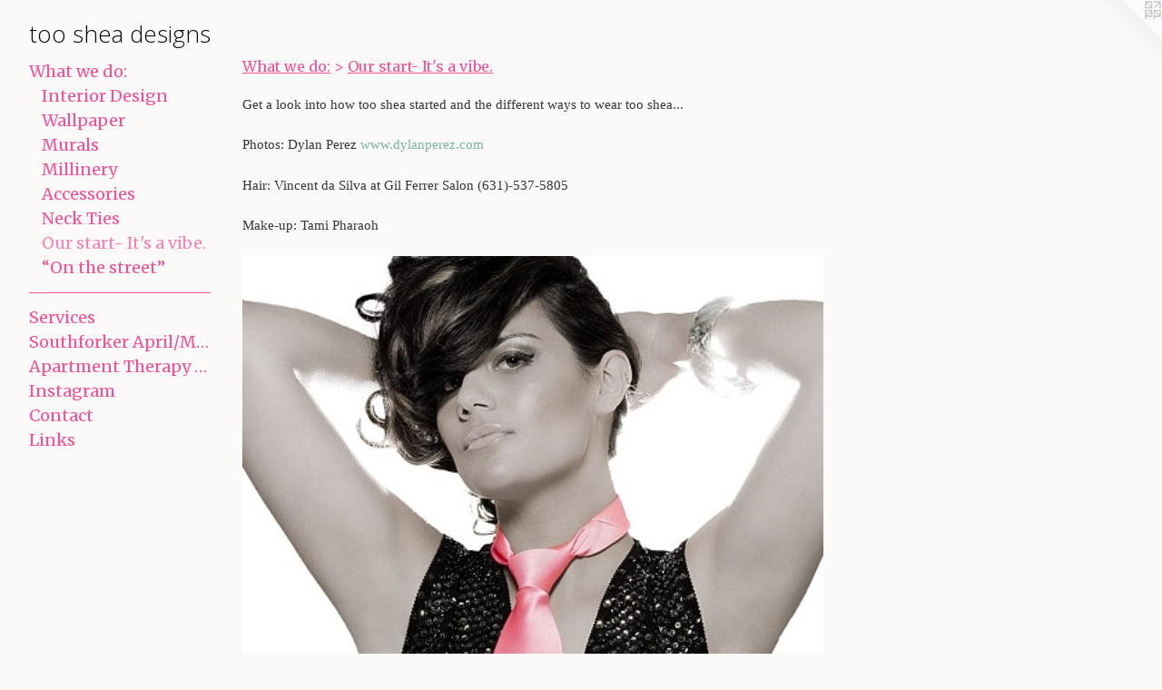

--- FILE ---
content_type: text/html;charset=utf-8
request_url: https://toosheadesigns.com/section/48903-Our%20start-%20It%27s%20a%20vibe.%20.html
body_size: 4491
content:
<!doctype html><html class="no-js p-section mobile-title-align--center has-mobile-menu-icon--left l-generic mobile-menu-align--center has-text-before-previews p-gallery "><head><meta charset="utf-8" /><meta content="IE=edge" http-equiv="X-UA-Compatible" /><meta http-equiv="X-OPP-Site-Id" content="1862" /><meta http-equiv="X-OPP-Revision" content="357" /><meta http-equiv="X-OPP-Locke-Environment" content="production" /><meta http-equiv="X-OPP-Locke-Release" content="v0.0.141" /><title>too shea designs</title><link rel="canonical" href="https://toosheadesigns.com/section/48903-Our%20start-%20It%27s%20a%20vibe%2e%20.html" /><meta content="website" property="og:type" /><meta property="og:url" content="https://toosheadesigns.com/section/48903-Our%20start-%20It%27s%20a%20vibe%2e%20.html" /><meta property="og:title" content="Our start- It's a vibe. " /><meta content="width=device-width, initial-scale=1" name="viewport" /><link type="text/css" rel="stylesheet" href="//cdnjs.cloudflare.com/ajax/libs/normalize/3.0.2/normalize.min.css" /><link type="text/css" rel="stylesheet" media="only all" href="//maxcdn.bootstrapcdn.com/font-awesome/4.3.0/css/font-awesome.min.css" /><link type="text/css" rel="stylesheet" media="not all and (min-device-width: 600px) and (min-device-height: 600px)" href="/release/locke/production/v0.0.141/css/small.css" /><link type="text/css" rel="stylesheet" media="only all and (min-device-width: 600px) and (min-device-height: 600px)" href="/release/locke/production/v0.0.141/css/large-generic.css" /><link type="text/css" rel="stylesheet" media="not all and (min-device-width: 600px) and (min-device-height: 600px)" href="/r17640931530000000357/css/small-site.css" /><link type="text/css" rel="stylesheet" media="only all and (min-device-width: 600px) and (min-device-height: 600px)" href="/r17640931530000000357/css/large-site.css" /><link type="text/css" rel="stylesheet" media="only all and (min-device-width: 600px) and (min-device-height: 600px)" href="//fonts.googleapis.com/css?family=Merriweather" /><link type="text/css" rel="stylesheet" media="only all and (min-device-width: 600px) and (min-device-height: 600px)" href="//fonts.googleapis.com/css?family=Open+Sans:300" /><link type="text/css" rel="stylesheet" media="not all and (min-device-width: 600px) and (min-device-height: 600px)" href="//fonts.googleapis.com/css?family=Merriweather&amp;text=MENUHomeWhat%20wd%3ASrvicsufkApl%2Fy204FTRnIgCL" /><link type="text/css" rel="stylesheet" media="not all and (min-device-width: 600px) and (min-device-height: 600px)" href="//fonts.googleapis.com/css?family=Open+Sans:300&amp;text=to%20sheadign" /><script>window.OPP = window.OPP || {};
OPP.modernMQ = 'only all';
OPP.smallMQ = 'not all and (min-device-width: 600px) and (min-device-height: 600px)';
OPP.largeMQ = 'only all and (min-device-width: 600px) and (min-device-height: 600px)';
OPP.downURI = '/x/8/6/2/1862/.down';
OPP.gracePeriodURI = '/x/8/6/2/1862/.grace_period';
OPP.imgL = function (img) {
  !window.lazySizes && img.onerror();
};
OPP.imgE = function (img) {
  img.onerror = img.onload = null;
  img.src = img.getAttribute('data-src');
  //img.srcset = img.getAttribute('data-srcset');
};</script><script src="/release/locke/production/v0.0.141/js/modernizr.js"></script><script src="/release/locke/production/v0.0.141/js/masonry.js"></script><script src="/release/locke/production/v0.0.141/js/respimage.js"></script><script src="/release/locke/production/v0.0.141/js/ls.aspectratio.js"></script><script src="/release/locke/production/v0.0.141/js/lazysizes.js"></script><script src="/release/locke/production/v0.0.141/js/large.js"></script><script>if (!Modernizr.mq('only all')) { document.write('<link type="text/css" rel="stylesheet" href="/release/locke/production/v0.0.141/css/minimal.css">') }</script><script>(function(i,s,o,g,r,a,m){i['GoogleAnalyticsObject']=r;i[r]=i[r]||function(){
(i[r].q=i[r].q||[]).push(arguments)},i[r].l=1*new Date();a=s.createElement(o),
m=s.getElementsByTagName(o)[0];a.async=1;a.src=g;m.parentNode.insertBefore(a,m)
})(window,document,'script','//www.google-analytics.com/analytics.js','ga');
ga('create', 'UA-6748127-1', 'auto');
ga('send', 'pageview');</script></head><body><a class=" logo hidden--small" href="http://otherpeoplespixels.com/ref/toosheadesigns.com" title="Website by OtherPeoplesPixels" target="_blank"></a><header id="header"><a class=" site-title" href="/home.html"><span class=" site-title-text u-break-word">too shea designs</span><div class=" site-title-media"></div></a><a id="mobile-menu-icon" class="mobile-menu-icon hidden--no-js hidden--large"><svg viewBox="0 0 21 17" width="21" height="17" fill="currentColor"><rect x="0" y="0" width="21" height="3" rx="0"></rect><rect x="0" y="7" width="21" height="3" rx="0"></rect><rect x="0" y="14" width="21" height="3" rx="0"></rect></svg></a></header><nav class=" hidden--large"><ul class=" site-nav"><li class="nav-item nav-home "><a class="nav-link " href="/home.html">Home</a></li><li class="nav-item expanded nav-museum "><a class="nav-link " href="/section/11752.html">What we do:</a><ul><li class="nav-gallery nav-item expanded "><a class="nav-link " href="/section/448541-Interior%20Design.html">Interior Design</a></li><li class="nav-gallery nav-item expanded "><a class="nav-link " href="/section/525275-Wallpaper.html">Wallpaper</a></li><li class="nav-gallery nav-item expanded "><a class="nav-link " href="/section/520869-Murals.html">Murals</a></li><li class="nav-gallery nav-item expanded "><a class="nav-link " href="/section/325483-Millinery.html">Millinery</a></li><li class="nav-item expanded nav-museum "><a class="nav-link " href="/section/151316-Accessories.html">Accessories</a><ul><li class="nav-gallery nav-item "><a class="nav-link " href="/section/161071-%22too%20shea-mless%22%20%20Necklaces%20.html">"too shea-mless"  Necklaces </a></li></ul></li><li class="nav-item expanded nav-museum "><a class="nav-link " href="/section/53943-Neck%20Ties.html">Neck Ties</a><ul><li class="nav-gallery nav-item "><a class="nav-link " href="/section/137421-Michael%20Jackson%20Limited%20Edition%20Ties.html">Michael Jackson Limited Edition Ties</a></li><li class="nav-gallery nav-item "><a class="nav-link " href="/section/122007-100%25%20Silk%20Ties.html">100% Silk Ties</a></li><li class="nav-gallery nav-item "><a class="nav-link " href="/artwork/1107396-Don%27t%20Dream%20Vintage%20Print.html">Vintage Ties</a></li></ul></li><li class="nav-gallery nav-item expanded "><a class="selected nav-link " href="/section/48903-Our%20start-%20It%27s%20a%20vibe%2e%20.html">Our start- It's a vibe. </a></li><li class="nav-gallery nav-item expanded "><a class="nav-link " href="/section/108471-%e2%80%9cOn%20the%20street%e2%80%9d.html">“On the street”</a></li></ul></li><li class="d0 nav-divider hidden--small"></li><li class="nav-news nav-item "><a class="nav-link " href="/news.html">Services</a></li><li class="nav-item nav-outside5 "><a target="_blank" class="nav-link " href="https://www.calameo.com/read/0073690812eaca2147369">Southforker April/May 2024 FEATURE</a></li><li class="nav-item nav-outside2 "><a target="_blank" class="nav-link " href="https://www.apartmenttherapy.com/sag-harbor-colorful-house-tour-photos-36964972">Apartment Therapy House Tour</a></li><li class="nav-item nav-outside0 "><a target="_blank" class="nav-link " href="https://www.instagram.com/toosheadesigns/?igshid=NzZlODBkYWE4Ng%3D%3D&amp;utm_source=qr">Instagram</a></li><li class="nav-item nav-contact "><a class="nav-link " href="/contact.html">Contact</a></li><li class="nav-links nav-item "><a class="nav-link " href="/links.html">Links</a></li></ul></nav><div class=" content"><nav class=" hidden--small" id="nav"><header><a class=" site-title" href="/home.html"><span class=" site-title-text u-break-word">too shea designs</span><div class=" site-title-media"></div></a></header><ul class=" site-nav"><li class="nav-item nav-home "><a class="nav-link " href="/home.html">Home</a></li><li class="nav-item expanded nav-museum "><a class="nav-link " href="/section/11752.html">What we do:</a><ul><li class="nav-gallery nav-item expanded "><a class="nav-link " href="/section/448541-Interior%20Design.html">Interior Design</a></li><li class="nav-gallery nav-item expanded "><a class="nav-link " href="/section/525275-Wallpaper.html">Wallpaper</a></li><li class="nav-gallery nav-item expanded "><a class="nav-link " href="/section/520869-Murals.html">Murals</a></li><li class="nav-gallery nav-item expanded "><a class="nav-link " href="/section/325483-Millinery.html">Millinery</a></li><li class="nav-item expanded nav-museum "><a class="nav-link " href="/section/151316-Accessories.html">Accessories</a><ul><li class="nav-gallery nav-item "><a class="nav-link " href="/section/161071-%22too%20shea-mless%22%20%20Necklaces%20.html">"too shea-mless"  Necklaces </a></li></ul></li><li class="nav-item expanded nav-museum "><a class="nav-link " href="/section/53943-Neck%20Ties.html">Neck Ties</a><ul><li class="nav-gallery nav-item "><a class="nav-link " href="/section/137421-Michael%20Jackson%20Limited%20Edition%20Ties.html">Michael Jackson Limited Edition Ties</a></li><li class="nav-gallery nav-item "><a class="nav-link " href="/section/122007-100%25%20Silk%20Ties.html">100% Silk Ties</a></li><li class="nav-gallery nav-item "><a class="nav-link " href="/artwork/1107396-Don%27t%20Dream%20Vintage%20Print.html">Vintage Ties</a></li></ul></li><li class="nav-gallery nav-item expanded "><a class="selected nav-link " href="/section/48903-Our%20start-%20It%27s%20a%20vibe%2e%20.html">Our start- It's a vibe. </a></li><li class="nav-gallery nav-item expanded "><a class="nav-link " href="/section/108471-%e2%80%9cOn%20the%20street%e2%80%9d.html">“On the street”</a></li></ul></li><li class="d0 nav-divider hidden--small"></li><li class="nav-news nav-item "><a class="nav-link " href="/news.html">Services</a></li><li class="nav-item nav-outside5 "><a target="_blank" class="nav-link " href="https://www.calameo.com/read/0073690812eaca2147369">Southforker April/May 2024 FEATURE</a></li><li class="nav-item nav-outside2 "><a target="_blank" class="nav-link " href="https://www.apartmenttherapy.com/sag-harbor-colorful-house-tour-photos-36964972">Apartment Therapy House Tour</a></li><li class="nav-item nav-outside0 "><a target="_blank" class="nav-link " href="https://www.instagram.com/toosheadesigns/?igshid=NzZlODBkYWE4Ng%3D%3D&amp;utm_source=qr">Instagram</a></li><li class="nav-item nav-contact "><a class="nav-link " href="/contact.html">Contact</a></li><li class="nav-links nav-item "><a class="nav-link " href="/links.html">Links</a></li></ul><footer><div class=" copyright">© SHEA KEATING</div><div class=" credit"><a href="http://otherpeoplespixels.com/ref/toosheadesigns.com" target="_blank">Website by OtherPeoplesPixels</a></div></footer></nav><main id="main"><div class=" page"><script src="/release/locke/production/v0.0.141/js/gallery.js"></script><h1 class="section-title title"><a href="/section/11752.html" class="root title-segment hidden--small">What we do:</a><span class=" title-sep hidden--small"> &gt; </span><span class=" title-segment">Our start- It's a vibe. </span></h1><div class="description wordy t-multi-column description-0 u-columns-1 u-break-word border-color "><p>Get a look into how too shea  started and the different ways to wear too shea...</p><p>Photos: Dylan Perez <a target="_blank" shape="rect" href="http://www.dylanperez.com">www.dylanperez.com</a></p><p>Hair: Vincent da Silva at Gil Ferrer Salon (631)-537-5805</p><p>Make-up: Tami Pharaoh </p></div><div class=" previews"><div id="preview-0" class="preview image asset media-and-info"><a class=" media" title="pink chomps" href="/artwork/341679-pink%20chomps.html"><div class=" preview-image"><img onerror="OPP.imgE(this);" alt="pink chomps" data-srcset="//img-cache.oppcdn.com/img/v1.0/s:1862/t:QkxBTksrVEVYVCtIRVJF/p:12/g:tl/o:2.5/a:50/q:90/1400x720-MbRVLtiC.jpg/480x720/54ae3ed8bd36de9532d350627ece4171.jpg 480w,
//img-cache.oppcdn.com/img/v1.0/s:1862/t:QkxBTksrVEVYVCtIRVJF/p:12/g:tl/o:2.5/a:50/q:90/984x588-MbRVLtiC.jpg/392x588/95067abac3e31883a4632382e58b0abd.jpg 392w,
//img-cache.oppcdn.com/fixed/1862/assets/MbRVLtiC.jpg 320w" src="data:image/svg+xml;charset=UTF-8,%3Csvg%20xmlns%3D%27http%3A%2F%2Fwww.w3.org%2F2000%2Fsvg%27%20viewbox%3D%270%200%20480%20720%27%20width%3D%27480px%27%20height%3D%27720px%27%3E%3C%2Fsvg%3E" onload="OPP.imgL(this);" data-sizes="auto" class="u-img lazyload hidden--no-js " data-src="//img-cache.oppcdn.com/fixed/1862/assets/MbRVLtiC.jpg" data-aspectratio="480/720" /><noscript><img class="u-img " alt="pink chomps" src="//img-cache.oppcdn.com/fixed/1862/assets/MbRVLtiC.jpg" /></noscript></div></a><div class=" info border-color"><div class=" wall-text border-color"><div class=" wt-item wt-title"><a href="/artwork/341679-pink%20chomps.html">pink chomps</a></div><div class=" wt-item wt-media">Printed Matter</div><div class=" wt-item wt-date">2008</div></div></div></div><div id="preview-1" class="preview image asset media-and-info"><a class=" media" title="americana fists gray" href="/artwork/341709-americana%20fists%20gray.html"><div class=" preview-image"><img onerror="OPP.imgE(this);" alt="americana fists gray" data-srcset="//img-cache.oppcdn.com/img/v1.0/s:1862/t:QkxBTksrVEVYVCtIRVJF/p:12/g:tl/o:2.5/a:50/q:90/1400x720-PxRThMba.jpg/479x720/c7c905a0ec78ad12d28eead74facdbc1.jpg 479w,
//img-cache.oppcdn.com/img/v1.0/s:1862/t:QkxBTksrVEVYVCtIRVJF/p:12/g:tl/o:2.5/a:50/q:90/984x588-PxRThMba.jpg/391x588/964809846e4c79f08e7c9b43b546124d.jpg 391w,
//img-cache.oppcdn.com/fixed/1862/assets/PxRThMba.jpg 320w" src="data:image/svg+xml;charset=UTF-8,%3Csvg%20xmlns%3D%27http%3A%2F%2Fwww.w3.org%2F2000%2Fsvg%27%20viewbox%3D%270%200%20479%20720%27%20width%3D%27479px%27%20height%3D%27720px%27%3E%3C%2Fsvg%3E" onload="OPP.imgL(this);" data-sizes="auto" class="u-img lazyload hidden--no-js " data-src="//img-cache.oppcdn.com/fixed/1862/assets/PxRThMba.jpg" data-aspectratio="479/720" /><noscript><img class="u-img " alt="americana fists gray" src="//img-cache.oppcdn.com/fixed/1862/assets/PxRThMba.jpg" /></noscript></div></a><div class=" info border-color"><div class=" wall-text border-color"><div class=" wt-item wt-title"><a href="/artwork/341709-americana%20fists%20gray.html">americana fists gray</a></div><div class=" wt-item wt-media">Printed Matter</div><div class=" wt-item wt-date">2008</div></div></div></div><div id="preview-2" class="preview image asset media-and-info"><a class=" media" title="mellow yellow americana" href="/artwork/341740-mellow%20yellow%20americana.html"><div class=" preview-image"><img onerror="OPP.imgE(this);" alt="mellow yellow americana" data-srcset="//img-cache.oppcdn.com/img/v1.0/s:1862/t:QkxBTksrVEVYVCtIRVJF/p:12/g:tl/o:2.5/a:50/q:90/1400x720-ESR8aaKh.jpg/479x720/942447c633fe80c9ab4fa7d2a6c45ec9.jpg 479w,
//img-cache.oppcdn.com/img/v1.0/s:1862/t:QkxBTksrVEVYVCtIRVJF/p:12/g:tl/o:2.5/a:50/q:90/984x588-ESR8aaKh.jpg/391x588/f0bffcbab75a8266665b0cec1df003c6.jpg 391w,
//img-cache.oppcdn.com/fixed/1862/assets/ESR8aaKh.jpg 320w" src="data:image/svg+xml;charset=UTF-8,%3Csvg%20xmlns%3D%27http%3A%2F%2Fwww.w3.org%2F2000%2Fsvg%27%20viewbox%3D%270%200%20479%20720%27%20width%3D%27479px%27%20height%3D%27720px%27%3E%3C%2Fsvg%3E" onload="OPP.imgL(this);" data-sizes="auto" class="u-img lazyload hidden--no-js " data-src="//img-cache.oppcdn.com/fixed/1862/assets/ESR8aaKh.jpg" data-aspectratio="479/720" /><noscript><img class="u-img " alt="mellow yellow americana" src="//img-cache.oppcdn.com/fixed/1862/assets/ESR8aaKh.jpg" /></noscript></div></a><div class=" info border-color"><div class=" wall-text border-color"><div class=" wt-item wt-title"><a href="/artwork/341740-mellow%20yellow%20americana.html">mellow yellow americana</a></div><div class=" wt-item wt-media">Printed Matter</div><div class=" wt-item wt-date">2008</div></div></div></div><div id="preview-3" class="preview image asset media-and-info"><a class=" media" title="Orange you ready" href="/artwork/341734-Orange%20you%20ready.html"><div class=" preview-image"><img onerror="OPP.imgE(this);" alt="Orange you ready" data-srcset="//img-cache.oppcdn.com/img/v1.0/s:1862/t:QkxBTksrVEVYVCtIRVJF/p:12/g:tl/o:2.5/a:50/q:90/1400x720-RZwwbC80.jpg/479x720/d90e76d8fa2aff6e1b3194deda156f45.jpg 479w,
//img-cache.oppcdn.com/img/v1.0/s:1862/t:QkxBTksrVEVYVCtIRVJF/p:12/g:tl/o:2.5/a:50/q:90/984x588-RZwwbC80.jpg/391x588/2014dda8fd089b4440781a56bd85ff2a.jpg 391w,
//img-cache.oppcdn.com/fixed/1862/assets/RZwwbC80.jpg 320w" src="data:image/svg+xml;charset=UTF-8,%3Csvg%20xmlns%3D%27http%3A%2F%2Fwww.w3.org%2F2000%2Fsvg%27%20viewbox%3D%270%200%20479%20720%27%20width%3D%27479px%27%20height%3D%27720px%27%3E%3C%2Fsvg%3E" onload="OPP.imgL(this);" data-sizes="auto" class="u-img lazyload hidden--no-js " data-src="//img-cache.oppcdn.com/fixed/1862/assets/RZwwbC80.jpg" data-aspectratio="479/720" /><noscript><img class="u-img " alt="Orange you ready" src="//img-cache.oppcdn.com/fixed/1862/assets/RZwwbC80.jpg" /></noscript></div></a><div class=" info border-color"><div class=" wall-text border-color"><div class=" wt-item wt-title"><a href="/artwork/341734-Orange%20you%20ready.html">Orange you ready</a></div><div class=" wt-item wt-media">Printed Matter</div><div class=" wt-item wt-date">2008</div></div></div></div><div id="preview-4" class="preview image asset media-and-info"><a class=" media" title=" bullets for flowers- aorta" href="/artwork/341760-%20bullets%20for%20flowers-%20aorta.html"><div class=" preview-image"><img onerror="OPP.imgE(this);" alt=" bullets for flowers- aorta" data-srcset="//img-cache.oppcdn.com/img/v1.0/s:1862/t:QkxBTksrVEVYVCtIRVJF/p:12/g:tl/o:2.5/a:50/q:90/1400x720-oULEMHCy.jpg/1080x720/b57216907aeda9ebadccecd97a951292.jpg 1080w,
//img-cache.oppcdn.com/img/v1.0/s:1862/t:QkxBTksrVEVYVCtIRVJF/p:12/g:tl/o:2.5/a:50/q:90/984x588-oULEMHCy.jpg/882x588/30d4a19a9e1827766032358b175500e3.jpg 882w,
//img-cache.oppcdn.com/fixed/1862/assets/oULEMHCy.jpg 640w" src="data:image/svg+xml;charset=UTF-8,%3Csvg%20xmlns%3D%27http%3A%2F%2Fwww.w3.org%2F2000%2Fsvg%27%20viewbox%3D%270%200%201080%20720%27%20width%3D%271080px%27%20height%3D%27720px%27%3E%3C%2Fsvg%3E" onload="OPP.imgL(this);" data-sizes="auto" class="u-img lazyload hidden--no-js " data-src="//img-cache.oppcdn.com/fixed/1862/assets/oULEMHCy.jpg" data-aspectratio="1080/720" /><noscript><img class="u-img " alt=" bullets for flowers- aorta" src="//img-cache.oppcdn.com/fixed/1862/assets/oULEMHCy.jpg" /></noscript></div></a><div class=" info border-color"><div class=" wall-text border-color"><div class=" wt-item wt-title"><a href="/artwork/341760-%20bullets%20for%20flowers-%20aorta.html"> bullets for flowers- aorta</a></div><div class=" wt-item wt-media">Printed Matter</div><div class=" wt-item wt-date">2008</div></div></div></div><div id="preview-5" class="preview image asset media-and-info"><a class=" media" title="bullets for flowers teal" href="/artwork/341693-bullets%20for%20flowers%20teal.html"><div class=" preview-image"><img onerror="OPP.imgE(this);" alt="bullets for flowers teal" data-srcset="//img-cache.oppcdn.com/img/v1.0/s:1862/t:QkxBTksrVEVYVCtIRVJF/p:12/g:tl/o:2.5/a:50/q:90/1400x720-odwh4VdF.jpg/1080x720/45f81f14af434d99087b492656f4eb5f.jpg 1080w,
//img-cache.oppcdn.com/img/v1.0/s:1862/t:QkxBTksrVEVYVCtIRVJF/p:12/g:tl/o:2.5/a:50/q:90/984x588-odwh4VdF.jpg/882x588/bf10295cc74c6869c2d5e7a315b695ee.jpg 882w,
//img-cache.oppcdn.com/fixed/1862/assets/odwh4VdF.jpg 640w" src="data:image/svg+xml;charset=UTF-8,%3Csvg%20xmlns%3D%27http%3A%2F%2Fwww.w3.org%2F2000%2Fsvg%27%20viewbox%3D%270%200%201080%20720%27%20width%3D%271080px%27%20height%3D%27720px%27%3E%3C%2Fsvg%3E" onload="OPP.imgL(this);" data-sizes="auto" class="u-img lazyload hidden--no-js " data-src="//img-cache.oppcdn.com/fixed/1862/assets/odwh4VdF.jpg" data-aspectratio="1080/720" /><noscript><img class="u-img " alt="bullets for flowers teal" src="//img-cache.oppcdn.com/fixed/1862/assets/odwh4VdF.jpg" /></noscript></div></a><div class=" info border-color"><div class=" wall-text border-color"><div class=" wt-item wt-title"><a href="/artwork/341693-bullets%20for%20flowers%20teal.html">bullets for flowers teal</a></div><div class=" wt-item wt-media">Printed Matter</div><div class=" wt-item wt-date">2008</div></div></div></div><div id="preview-6" class="preview image asset media-and-info"><a class=" media" title="hot pink man &amp; machine " href="/artwork/342718-hot%20pink%20man%20%26%20machine%20.html"><div class=" preview-image"><img onerror="OPP.imgE(this);" alt="hot pink man &amp; machine " data-srcset="//img-cache.oppcdn.com/img/v1.0/s:1862/t:QkxBTksrVEVYVCtIRVJF/p:12/g:tl/o:2.5/a:50/q:90/1400x720-sOwN3ZyR.jpg/479x720/8cba3b45ba4b6ebca22199d0a5e48c84.jpg 479w,
//img-cache.oppcdn.com/img/v1.0/s:1862/t:QkxBTksrVEVYVCtIRVJF/p:12/g:tl/o:2.5/a:50/q:90/984x588-sOwN3ZyR.jpg/391x588/e13487bf9020f7ea895fa958036637d1.jpg 391w,
//img-cache.oppcdn.com/fixed/1862/assets/sOwN3ZyR.jpg 320w" src="data:image/svg+xml;charset=UTF-8,%3Csvg%20xmlns%3D%27http%3A%2F%2Fwww.w3.org%2F2000%2Fsvg%27%20viewbox%3D%270%200%20479%20720%27%20width%3D%27479px%27%20height%3D%27720px%27%3E%3C%2Fsvg%3E" onload="OPP.imgL(this);" data-sizes="auto" class="u-img lazyload hidden--no-js " data-src="//img-cache.oppcdn.com/fixed/1862/assets/sOwN3ZyR.jpg" data-aspectratio="479/720" /><noscript><img class="u-img " alt="hot pink man &amp; machine " src="//img-cache.oppcdn.com/fixed/1862/assets/sOwN3ZyR.jpg" /></noscript></div></a><div class=" info border-color"><div class=" wall-text border-color"><div class=" wt-item wt-title"><a href="/artwork/342718-hot%20pink%20man%20%26%20machine%20.html">hot pink man &amp; machine </a></div><div class=" wt-item wt-media">Printed Matter</div><div class=" wt-item wt-date">2008</div></div></div></div><div id="preview-7" class="preview image asset media-and-info"><a class=" media" title="bullets for flowers pink dress" href="/artwork/342709-bullets%20for%20flowers%20pink%20dress.html"><div class=" preview-image"><img onerror="OPP.imgE(this);" alt="bullets for flowers pink dress" data-srcset="//img-cache.oppcdn.com/img/v1.0/s:1862/t:QkxBTksrVEVYVCtIRVJF/p:12/g:tl/o:2.5/a:50/q:90/1400x720-7ofMOkQi.jpg/1080x720/2e9b624095dacdf21ff024c8e887fe8b.jpg 1080w,
//img-cache.oppcdn.com/img/v1.0/s:1862/t:QkxBTksrVEVYVCtIRVJF/p:12/g:tl/o:2.5/a:50/q:90/984x588-7ofMOkQi.jpg/882x588/2e19041111a1cab8b67869777c482b6a.jpg 882w,
//img-cache.oppcdn.com/fixed/1862/assets/7ofMOkQi.jpg 640w" src="data:image/svg+xml;charset=UTF-8,%3Csvg%20xmlns%3D%27http%3A%2F%2Fwww.w3.org%2F2000%2Fsvg%27%20viewbox%3D%270%200%201080%20720%27%20width%3D%271080px%27%20height%3D%27720px%27%3E%3C%2Fsvg%3E" onload="OPP.imgL(this);" data-sizes="auto" class="u-img lazyload hidden--no-js " data-src="//img-cache.oppcdn.com/fixed/1862/assets/7ofMOkQi.jpg" data-aspectratio="1080/720" /><noscript><img class="u-img " alt="bullets for flowers pink dress" src="//img-cache.oppcdn.com/fixed/1862/assets/7ofMOkQi.jpg" /></noscript></div></a><div class=" info border-color"><div class=" wall-text border-color"><div class=" wt-item wt-title"><a href="/artwork/342709-bullets%20for%20flowers%20pink%20dress.html">bullets for flowers pink dress</a></div><div class=" wt-item wt-media">Printed Matter</div><div class=" wt-item wt-date">2008</div></div></div></div><div id="preview-8" class="preview image asset media-and-info"><a class=" media" title="blue fist" href="/artwork/342734-blue%20fist.html"><div class=" preview-image"><img onerror="OPP.imgE(this);" alt="blue fist" data-srcset="//img-cache.oppcdn.com/img/v1.0/s:1862/t:QkxBTksrVEVYVCtIRVJF/p:12/g:tl/o:2.5/a:50/q:90/1400x720-73pcNWw1.jpg/479x720/eae8b9946143f99bd31e7512c95f86f8.jpg 479w,
//img-cache.oppcdn.com/img/v1.0/s:1862/t:QkxBTksrVEVYVCtIRVJF/p:12/g:tl/o:2.5/a:50/q:90/984x588-73pcNWw1.jpg/391x588/596b528b88e52682666eafa8742441ea.jpg 391w,
//img-cache.oppcdn.com/fixed/1862/assets/73pcNWw1.jpg 320w" src="data:image/svg+xml;charset=UTF-8,%3Csvg%20xmlns%3D%27http%3A%2F%2Fwww.w3.org%2F2000%2Fsvg%27%20viewbox%3D%270%200%20479%20720%27%20width%3D%27479px%27%20height%3D%27720px%27%3E%3C%2Fsvg%3E" onload="OPP.imgL(this);" data-sizes="auto" class="u-img lazyload hidden--no-js " data-src="//img-cache.oppcdn.com/fixed/1862/assets/73pcNWw1.jpg" data-aspectratio="479/720" /><noscript><img class="u-img " alt="blue fist" src="//img-cache.oppcdn.com/fixed/1862/assets/73pcNWw1.jpg" /></noscript></div></a><div class=" info border-color"><div class=" wall-text border-color"><div class=" wt-item wt-title"><a href="/artwork/342734-blue%20fist.html">blue fist</a></div><div class=" wt-item wt-media">Printed Matter</div><div class=" wt-item wt-date">2008</div></div></div></div></div></div></main></div><footer><div class=" copyright">© SHEA KEATING</div><div class=" credit"><a href="http://otherpeoplespixels.com/ref/toosheadesigns.com" target="_blank">Website by OtherPeoplesPixels</a></div></footer><div class=" offline"></div><script src="/release/locke/production/v0.0.141/js/small.js"></script><script>var a2a_config = a2a_config || {};a2a_config.prioritize = ['facebook','twitter','linkedin','googleplus','pinterest','instagram','tumblr','share'];a2a_config.onclick = 1;(function(){  var a = document.createElement('script');  a.type = 'text/javascript'; a.async = true;  a.src = '//static.addtoany.com/menu/page.js';  document.getElementsByTagName('head')[0].appendChild(a);})();</script><script src="https://otherpeoplespixels.com/static/enable-preview.js"></script></body></html>

--- FILE ---
content_type: text/css;charset=utf-8
request_url: https://toosheadesigns.com/r17640931530000000357/css/large-site.css
body_size: 506
content:
body {
  background-color: #fbfaf9;
  font-weight: normal;
  font-style: normal;
  font-family: "Georgia", serif;
}

body {
  color: #373434;
}

main a {
  color: #7BB1AA;
}

main a:hover {
  text-decoration: underline;
  color: #9bc4bf;
}

main a:visited {
  color: #9bc4bf;
}

.site-title, .mobile-menu-icon {
  color: #0c090a;
}

.site-nav, .mobile-menu-link, nav:before, nav:after {
  color: #F74F95;
}

.site-nav a {
  color: #F74F95;
}

.site-nav a:hover {
  text-decoration: none;
  color: #f980b2;
}

.site-nav a:visited {
  color: #F74F95;
}

.site-nav a.selected {
  color: #f980b2;
}

.site-nav:hover a.selected {
  color: #F74F95;
}

footer {
  color: #d60a94;
}

footer a {
  color: #7BB1AA;
}

footer a:hover {
  text-decoration: underline;
  color: #9bc4bf;
}

footer a:visited {
  color: #9bc4bf;
}

.title, .news-item-title, .flex-page-title {
  color: #F74F95;
}

.title a {
  color: #F74F95;
}

.title a:hover {
  text-decoration: none;
  color: #f980b2;
}

.title a:visited {
  color: #F74F95;
}

.hr, .hr-before:before, .hr-after:after, .hr-before--small:before, .hr-before--large:before, .hr-after--small:after, .hr-after--large:after {
  border-top-color: #9e9999;
}

.button {
  background: #7BB1AA;
  color: #fbfaf9;
}

.social-icon {
  background-color: #373434;
  color: #fbfaf9;
}

.welcome-modal {
  background-color: #fdfdfc;
}

.share-button .social-icon {
  color: #373434;
}

.site-title {
  font-family: "Open Sans", sans-serif;
  font-style: normal;
  font-weight: 300;
}

.site-nav {
  font-family: "Merriweather", sans-serif;
  font-style: normal;
  font-weight: 400;
}

.section-title, .parent-title, .news-item-title, .link-name, .preview-placeholder, .preview-image, .flex-page-title {
  font-family: "Merriweather", sans-serif;
  font-style: normal;
  font-weight: 400;
}

body {
  font-size: 15px;
}

.site-title {
  font-size: 26px;
}

.site-nav {
  font-size: 18px;
}

.title, .news-item-title, .link-name, .flex-page-title {
  font-size: 16px;
}

.border-color {
  border-color: hsla(0, 2.8037384%, 20.980392%, 0.2);
}

.p-artwork .page-nav a {
  color: #373434;
}

.p-artwork .page-nav a:hover {
  text-decoration: none;
  color: #373434;
}

.p-artwork .page-nav a:visited {
  color: #373434;
}

.wordy {
  text-align: left;
}

--- FILE ---
content_type: text/css;charset=utf-8
request_url: https://toosheadesigns.com/r17640931530000000357/css/small-site.css
body_size: 376
content:
body {
  background-color: #fbfaf9;
  font-weight: normal;
  font-style: normal;
  font-family: "Georgia", serif;
}

body {
  color: #373434;
}

main a {
  color: #7BB1AA;
}

main a:hover {
  text-decoration: underline;
  color: #9bc4bf;
}

main a:visited {
  color: #9bc4bf;
}

.site-title, .mobile-menu-icon {
  color: #0c090a;
}

.site-nav, .mobile-menu-link, nav:before, nav:after {
  color: #F74F95;
}

.site-nav a {
  color: #F74F95;
}

.site-nav a:hover {
  text-decoration: none;
  color: #f980b2;
}

.site-nav a:visited {
  color: #F74F95;
}

.site-nav a.selected {
  color: #f980b2;
}

.site-nav:hover a.selected {
  color: #F74F95;
}

footer {
  color: #d60a94;
}

footer a {
  color: #7BB1AA;
}

footer a:hover {
  text-decoration: underline;
  color: #9bc4bf;
}

footer a:visited {
  color: #9bc4bf;
}

.title, .news-item-title, .flex-page-title {
  color: #F74F95;
}

.title a {
  color: #F74F95;
}

.title a:hover {
  text-decoration: none;
  color: #f980b2;
}

.title a:visited {
  color: #F74F95;
}

.hr, .hr-before:before, .hr-after:after, .hr-before--small:before, .hr-before--large:before, .hr-after--small:after, .hr-after--large:after {
  border-top-color: #9e9999;
}

.button {
  background: #7BB1AA;
  color: #fbfaf9;
}

.social-icon {
  background-color: #373434;
  color: #fbfaf9;
}

.welcome-modal {
  background-color: #fdfdfc;
}

.site-title {
  font-family: "Open Sans", sans-serif;
  font-style: normal;
  font-weight: 300;
}

nav {
  font-family: "Merriweather", sans-serif;
  font-style: normal;
  font-weight: 400;
}

.wordy {
  text-align: left;
}

.site-title {
  font-size: 2.125rem;
}

footer .credit a {
  color: #373434;
}

--- FILE ---
content_type: text/css; charset=utf-8
request_url: https://fonts.googleapis.com/css?family=Merriweather&text=MENUHomeWhat%20wd%3ASrvicsufkApl%2Fy204FTRnIgCL
body_size: -321
content:
@font-face {
  font-family: 'Merriweather';
  font-style: normal;
  font-weight: 400;
  font-stretch: 100%;
  src: url(https://fonts.gstatic.com/l/font?kit=u-4D0qyriQwlOrhSvowK_l5UcA6zuSYEqOzpPe3HOZJ5eX1WtLaQwmYiScCmDxhtNOKl8yDr3icqFlf0KvTCYYXtWlOLfxdjmhuEWlqeqM1Wqy1z-jpp9tLWtjMeabkVxMx0fW8SN0ukcLo&skey=379c1eccf863c625&v=v33) format('woff2');
}


--- FILE ---
content_type: text/plain
request_url: https://www.google-analytics.com/j/collect?v=1&_v=j102&a=2063439154&t=pageview&_s=1&dl=https%3A%2F%2Ftoosheadesigns.com%2Fsection%2F48903-Our%2520start-%2520It%2527s%2520a%2520vibe.%2520.html&ul=en-us%40posix&dt=too%20shea%20designs&sr=1280x720&vp=1280x720&_u=IEBAAEABAAAAACAAI~&jid=1511716893&gjid=561656835&cid=1167668658.1768716587&tid=UA-6748127-1&_gid=643349775.1768716587&_r=1&_slc=1&z=1117967769
body_size: -452
content:
2,cG-53C8LFCBWQ